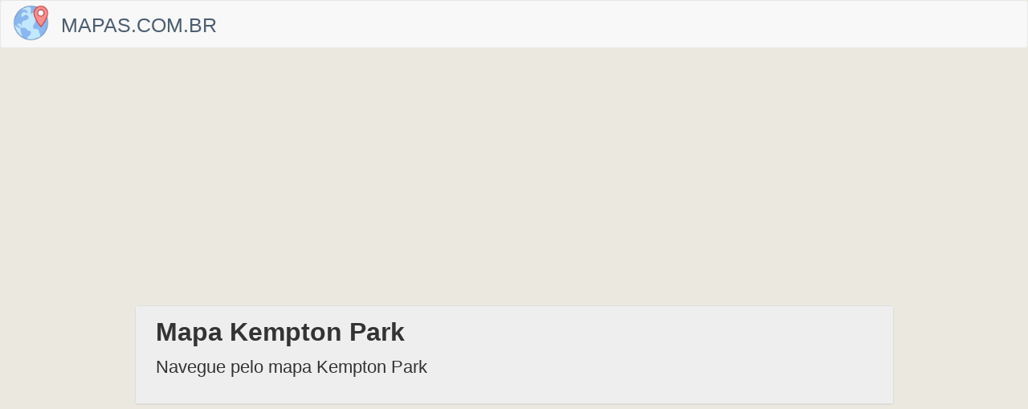

--- FILE ---
content_type: text/html; charset=utf-8
request_url: https://www.mapas.com.br/africa-do-sul/kempton-park
body_size: 5425
content:
<!DOCTYPE html>
<html lang="pt-br">
  <head>
    <meta charset="utf-8">
    <title>Mapa  Kempton Park - mapa online do estado</title>
    <meta name="description" content="Veja o mapa  Kempton Park, mapa online do estado, com cidades e bairros.">
    <meta name="csrf-param" content="authenticity_token" />
<meta name="csrf-token" content="25F30_RTkLlTfJb0UaPmtVvtx2zdI5UcK5rrTAQI_zaE9O92ikKuiLlAqL8EA0LxgyuyTCl8I_KgG0cXnjMDlw" />
    <meta name="viewport" content="width=device-width, initial-scale=1">
    <meta name="theme-color" content="#ebe9df"/>
    <link rel="amphtml" href="https://www.mapas.com.br/amp/africa-do-sul/kempton-park">
    <meta name="google-site-verification" content="G-EyvjsW-VIs2vQQhMK3NKM8SMc0ncKC_ovUmOX4sDQ" />
    <script async src="https://pagead2.googlesyndication.com/pagead/js/adsbygoogle.js?client=ca-pub-0179444286160581"
     crossorigin="anonymous"></script>
    <link rel="stylesheet" href="https://maxcdn.bootstrapcdn.com/bootstrap/3.3.7/css/bootstrap.min.css">
    <script src="https://ajax.googleapis.com/ajax/libs/jquery/3.2.1/jquery.min.js"></script>
    <script src="https://maxcdn.bootstrapcdn.com/bootstrap/3.3.7/js/bootstrap.min.js"></script>
    <meta name="google-site-verification" content="7wlHtUOkvO1R1nQ23SW2Qtu7ehUgUe9rlKTnMSxraHM" />
    <script async src="https://www.googletagmanager.com/gtag/js?id=UA-110340168-1"></script>
    <script>
      window.dataLayer = window.dataLayer || [];
      		function gtag(){dataLayer.push(arguments);}
      		  gtag('js', new Date());
      		  gtag('config', 'UA-110340168-1');
    </script>
    <style>
      body {
      	background-color: #ebe9df;
      }
      .navbar {
        min-height: 60px!important;
      }
      .navbar-brand-logo {
        margin-top: -10px!important;
      }
      .navbar-brand-name {
        margin-top: 5px!important;
        font-size: 1.8em!important;
        font-weight: 500!important;
        color: #4c5e71!important;
      }
      .navbar-item {
        min-height: 60px!important;
        font-size: 1.1em!important;
        padding-top: 20px!important;
        color: #000!important;
      }
      .icon {
        color: #c58581!important;
        vertical-align: unset;
      }
      .menu-item-split {
        border-left: 1px solid #bfcfcd;
      }
      .navbar-item:hover {
        background-color: #cededb!important;
      }
      .panel-body {
        background-color: #eee!important;
        padding: 15px 25px;
      }
      .panel-text {
        font-weight: 0!important;
        font-size: 22px;
        margin-bottom: 15px;
      }
      .main-panel-title {
        font-size: 32px;
        margin-bottom: 10px;
      }
      .panel-group-body {
        background-color: #FFFFFF!important;
        font-size: 2em;
      }
      .panel-heading {
        font-weight: bold!important;
        background-color: #FFFFFF!important;
        border-color: #9babc7!important;
        border-width: 4px;
        color: #000000!important;
      }
      .panel-warning {
        border-color: #FFFFFF!important;
        border-width: 5px;
      }
      .panel-title {
        font-weight: bold;
      }
      h3 {
      	font-size: 1.2em!important;
      }
      small {
            color: #777;
      			}
      			.list-group-item {
      				border: 0px;
      				font-size: 0.8em;
      			}
      			a {
      				color: #c12f37;
      			}
      			a:hover {
      				color: #6d0f14;
      			}
      			.ad_img_large{
      				padding: 10px 10px 20px 10px;
      			}
      						.ad_img_medium{
      							display: none;
      						}

      @media screen and (max-width: 800px) {
        .menu-item-split{
          border-left: 0!important;
        }
        .panel-text {
          font-weight: 0!important;
          font-size: 14px;
        }
        .main-panel-title {
          font-size: 20px;
          margin-bottom: 10px;
        }
        .navbar-brand-name {
          margin-left: -20px;
        }
        h3 {
        	font-size: 1em!important;
        }
        .result-info-text {
        	font-size: 0.8em;
        }
        .panel-group-body {
        	font-size: 1.4em;
        }
        .map-view {
        	margin: 10px -8px;
        }
      				.ad_img_large {
      					display: none;
      					}

      			.ad_img_medium{
      							display: block!important;
      				padding: 0px 10px 15px 10px;
      							max-width: 300px;

      			}
      }

      @media screen and (max-width: 300px) {
        .navbar-brand-name {
          font-size: 1em!important;
        }
      }
    </style>
  </head>
  <body>
    <nav class="navbar navbar-default">
      <div class="container-fluid">
        <div class="navbar-header">
          <a class="navbar-brand navbar-brand-logo" href="/">
            <img src="https://www.mapas.com.br/logo.png"  height="45" alt="Mapas">
            <a class="navbar-brand navbar-brand-name text-uppercase" href="/">Mapas.com.br</a>
          </a>
        </div>
      </div>
    </nav>
    <div class="container">
      <div class="row">
        <div class="col-md-1"></div>
        <div class="col-md-10">
          <div class="panel panel-default">
            <div class="panel-body">
              <h1 class='panel-title main-panel-title'>Mapa  Kempton Park</h1>
              <p class='panel-text'>Navegue pelo mapa  Kempton Park</p>
            </div>
          </div>
        </div>
        <div class="col-md-1"></div>
      </div>
      <div class="row map-view">
  <iframe width="100%" height="450" frameborder="0" style="border:0" src="https://www.google.com/maps/embed/v1/place?key=AIzaSyDWXL0pCArrvjlSTnkPinJnxCI_aYoo_c0&q=Kempton Park" allowfullscreen>
  </iframe>
</div>

      <br>
      <p class='text-center'><small>mapas.com.br - mapas do mundo todo</small></p>
    </div>
  </body>
</html>


--- FILE ---
content_type: text/html; charset=utf-8
request_url: https://www.google.com/recaptcha/api2/aframe
body_size: 247
content:
<!DOCTYPE HTML><html><head><meta http-equiv="content-type" content="text/html; charset=UTF-8"></head><body><script nonce="Y5ohRXJ_BXr5-uhFVs9ttA">/** Anti-fraud and anti-abuse applications only. See google.com/recaptcha */ try{var clients={'sodar':'https://pagead2.googlesyndication.com/pagead/sodar?'};window.addEventListener("message",function(a){try{if(a.source===window.parent){var b=JSON.parse(a.data);var c=clients[b['id']];if(c){var d=document.createElement('img');d.src=c+b['params']+'&rc='+(localStorage.getItem("rc::a")?sessionStorage.getItem("rc::b"):"");window.document.body.appendChild(d);sessionStorage.setItem("rc::e",parseInt(sessionStorage.getItem("rc::e")||0)+1);localStorage.setItem("rc::h",'1768874141441');}}}catch(b){}});window.parent.postMessage("_grecaptcha_ready", "*");}catch(b){}</script></body></html>